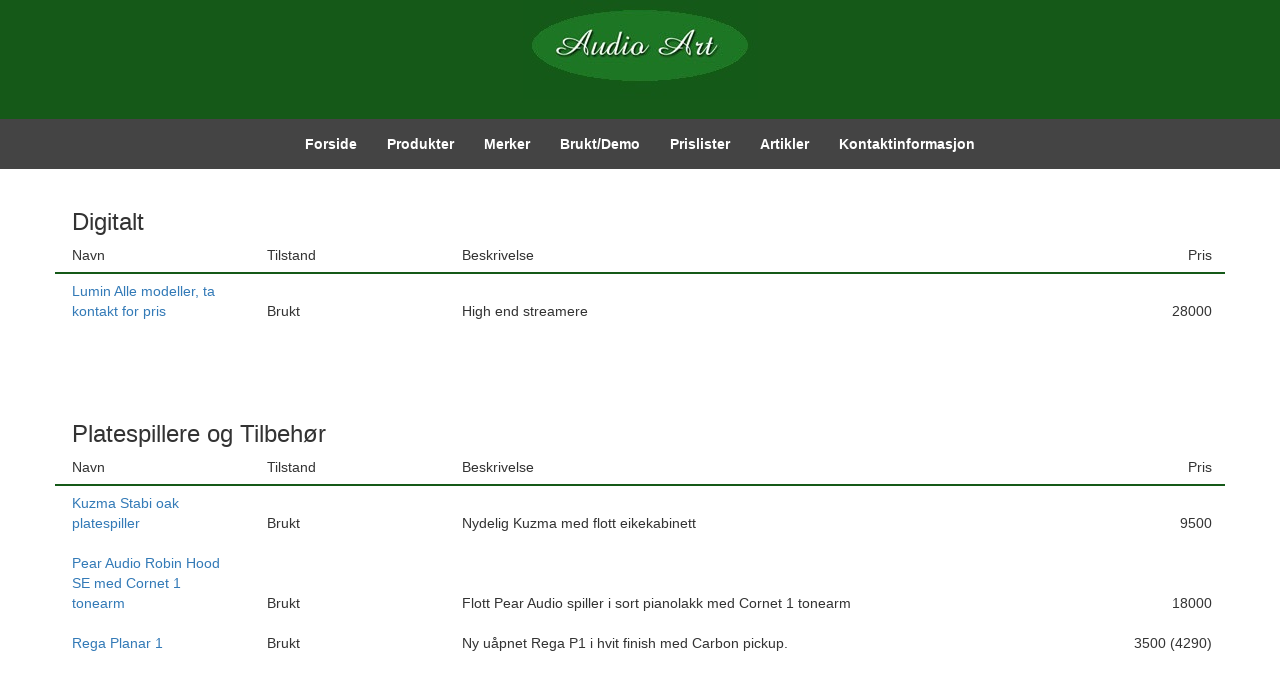

--- FILE ---
content_type: text/html; charset=utf-8
request_url: https://audioart.no/Home/Bruktliste/1
body_size: 2386
content:
<!DOCTYPE html>
<html lang="no">
<head>
    <meta name="viewport" content="width=device-width, initial-scale=1" charset="utf-8" />
    <title>Audio Art - Bruktliste</title>    

    <script src="/Scripts/jquery-2.1.4.min.js"></script>
    <script src="/Scripts/bootstrap.min.js"></script>    
    <script src="/Scripts/modernizr-2.8.3.js"></script>
    <link href="/Content/bootstrap.min.css" rel="stylesheet" type="text/css" />
    <link href="/Content/site.css" rel="stylesheet" type="text/css" />
    <link href="/Content/art-bootstrap-override.css" rel="stylesheet" type="text/css" />

    
</head>
<body>
            <div class="art-green">
                <div id="logo"><a href="/"><img class="art-logo art-centered" src="/Images/logo.jpg"></a></div>
                </div>
        <nav class="navbar navbar-default">
            <div class="navbar-header ">
                <button type="button" class="navbar-toggle collapsed" data-toggle="collapse" data-target="#navbarAudioArt">
                    <span class="sr-only">Toggle navigation</span>
                    <span class="icon-bar"></span>
                    <span class="icon-bar"></span>
                    <span class="icon-bar"></span>
                </button>
            </div>
            <div class="collapse navbar-collapse " id="navbarAudioArt">
                <div class="container ">
                    <ul class="nav navbar-nav art-menuitem">
                        <li><a class="" href="/">Forside</a></li>
                        <li><a class="" href="/Home/Produkter">Produkter</a></li>
                        <li><a class="" href="/Home/Produsenter">Merker</a></li>
                        <li><a class="" href="/Home/Bruktliste/1">Brukt/Demo</a></li>
                        <li><a class="" href="/Home/Prislister">Prislister</a></li>
                        <li><a class="" href="/Home/Artikler">Artikler</a></li>
                        <li><a class="" href="/Home/Kontakt">Kontaktinformasjon</a></li>
                    </ul>
                </div>
            </div>
        </nav>
            <div class="container-fluid art-white">
                <section id="main">
                    



<div class="container">
    <div class="row ">
            <div class="col-centered col-xs-12 col-sm-12 col-md-12 col-lg-12" style="text-align: left;">
                <h3>Digitalt</h3>
            </div>
            <div class="col-centered col-xs-4 col-sm-3 col-md-2 col-lg-2" style="text-align: left;">
                Navn
            </div>
            <div class="col-centered col-xs-4 col-sm-3 col-md-2 col-lg-2" style="text-align: left;">
                Tilstand
            </div>
            <div class="col-centered hidden-xs  col-sm-4 col-md-6 col-lg-6" style="text-align: left;">
                Beskrivelse
            </div>
            <div class="col-centered col-xs-4 col-sm-2 col-md-2 col-lg-2" style="text-align: right;">
                Pris
            </div>
            <hr class="art-hr" />
                <div class="col-centered col-xs-4 col-sm-3 col-md-2 col-lg-2" style="text-align: left;">
                    <a href="/Home/BruktProdukt/70">Lumin  Alle modeller, ta kontakt for pris</a>
                </div>
        <div class="col-centered col-xs-4 col-sm-3 col-md-2 col-lg-2" style="text-align: left;">
                <span>Brukt</span>
        </div>
        <div class="col-centered hidden-xs  col-sm-4 col-md-6 col-lg-6" style="text-align: left;">
            High end streamere
        </div>
    <div class="col-centered col-xs-4 col-sm-2 col-md-2 col-lg-2" style="text-align: right;">
            <span>28000</span>
    </div>
                <br />
                <br />
            <br />
            <br />
            <br />
            <div class="col-centered col-xs-12 col-sm-12 col-md-12 col-lg-12" style="text-align: left;">
                <h3>Platespillere og Tilbeh&#248;r</h3>
            </div>
            <div class="col-centered col-xs-4 col-sm-3 col-md-2 col-lg-2" style="text-align: left;">
                Navn
            </div>
            <div class="col-centered col-xs-4 col-sm-3 col-md-2 col-lg-2" style="text-align: left;">
                Tilstand
            </div>
            <div class="col-centered hidden-xs  col-sm-4 col-md-6 col-lg-6" style="text-align: left;">
                Beskrivelse
            </div>
            <div class="col-centered col-xs-4 col-sm-2 col-md-2 col-lg-2" style="text-align: right;">
                Pris
            </div>
            <hr class="art-hr" />
                <div class="col-centered col-xs-4 col-sm-3 col-md-2 col-lg-2" style="text-align: left;">
                    <a href="/Home/BruktProdukt/69">Kuzma Stabi oak platespiller </a>
                </div>
        <div class="col-centered col-xs-4 col-sm-3 col-md-2 col-lg-2" style="text-align: left;">
                <span>Brukt</span>
        </div>
        <div class="col-centered hidden-xs  col-sm-4 col-md-6 col-lg-6" style="text-align: left;">
            Nydelig Kuzma med flott eikekabinett 
        </div>
    <div class="col-centered col-xs-4 col-sm-2 col-md-2 col-lg-2" style="text-align: right;">
            <span>9500</span>
    </div>
                <br />
                <br />
                <div class="col-centered col-xs-4 col-sm-3 col-md-2 col-lg-2" style="text-align: left;">
                    <a href="/Home/BruktProdukt/94">Pear Audio  Robin Hood SE med Cornet 1 tonearm</a>
                </div>
        <div class="col-centered col-xs-4 col-sm-3 col-md-2 col-lg-2" style="text-align: left;">
                <span>Brukt</span>
        </div>
        <div class="col-centered hidden-xs  col-sm-4 col-md-6 col-lg-6" style="text-align: left;">
            Flott Pear Audio spiller i sort pianolakk med Cornet 1 tonearm
        </div>
    <div class="col-centered col-xs-4 col-sm-2 col-md-2 col-lg-2" style="text-align: right;">
            <span>18000</span>
    </div>
                <br />
                <br />
                <div class="col-centered col-xs-4 col-sm-3 col-md-2 col-lg-2" style="text-align: left;">
                    <a href="/Home/BruktProdukt/87">Rega  Planar 1</a>
                </div>
        <div class="col-centered col-xs-4 col-sm-3 col-md-2 col-lg-2" style="text-align: left;">
                <span>Brukt</span>
        </div>
        <div class="col-centered hidden-xs  col-sm-4 col-md-6 col-lg-6" style="text-align: left;">
            Ny u&#229;pnet Rega P1  i hvit finish med Carbon pickup.
        </div>
    <div class="col-centered col-xs-4 col-sm-2 col-md-2 col-lg-2" style="text-align: right;">
            <span>3500  (4290)</span>
    </div>
                <br />
                <br />
            <br />
            <br />
            <br />
            <div class="col-centered col-xs-12 col-sm-12 col-md-12 col-lg-12" style="text-align: left;">
                <h3>Forsterkere</h3>
            </div>
            <div class="col-centered col-xs-4 col-sm-3 col-md-2 col-lg-2" style="text-align: left;">
                Navn
            </div>
            <div class="col-centered col-xs-4 col-sm-3 col-md-2 col-lg-2" style="text-align: left;">
                Tilstand
            </div>
            <div class="col-centered hidden-xs  col-sm-4 col-md-6 col-lg-6" style="text-align: left;">
                Beskrivelse
            </div>
            <div class="col-centered col-xs-4 col-sm-2 col-md-2 col-lg-2" style="text-align: right;">
                Pris
            </div>
            <hr class="art-hr" />
                <div class="col-centered col-xs-4 col-sm-3 col-md-2 col-lg-2" style="text-align: left;">
                    <a href="/Home/BruktProdukt/101">Aries Cerat  Incito preamp</a>
                </div>
        <div class="col-centered col-xs-4 col-sm-3 col-md-2 col-lg-2" style="text-align: left;">
                <span>Brukt</span>
        </div>
        <div class="col-centered hidden-xs  col-sm-4 col-md-6 col-lg-6" style="text-align: left;">
            Incito er Aries Cerat sin innstegsmodell, men et end produkt for de aller fleste. Brukt
        </div>
    <div class="col-centered col-xs-4 col-sm-2 col-md-2 col-lg-2" style="text-align: right;">
            <span>55000 (129 000)</span>
    </div>
                <br />
                <br />
                <div class="col-centered col-xs-4 col-sm-3 col-md-2 col-lg-2" style="text-align: left;">
                    <a href="/Home/BruktProdukt/42">Audolici A40i</a>
                </div>
        <div class="col-centered col-xs-4 col-sm-3 col-md-2 col-lg-2" style="text-align: left;">
                <span>Demo</span>
        </div>
        <div class="col-centered hidden-xs  col-sm-4 col-md-6 col-lg-6" style="text-align: left;">
            Integrert r&#248;rforsterker - 40w klA - KT 88
        </div>
    <div class="col-centered col-xs-4 col-sm-2 col-md-2 col-lg-2" style="text-align: right;">
            <span>46000  (100000)</span>
    </div>
                <br />
                <br />
                <div class="col-centered col-xs-4 col-sm-3 col-md-2 col-lg-2" style="text-align: left;">
                    <a href="/Home/BruktProdukt/73">Musical Fidelity produkter</a>
                </div>
        <div class="col-centered col-xs-4 col-sm-3 col-md-2 col-lg-2" style="text-align: left;">
                <span>Brukt</span>
        </div>
        <div class="col-centered hidden-xs  col-sm-4 col-md-6 col-lg-6" style="text-align: left;">
            V-cans nye u&#229;pnede
        </div>
    <div class="col-centered col-xs-4 col-sm-2 col-md-2 col-lg-2" style="text-align: right;">
            <span>490</span>
    </div>
                <br />
                <br />
            <br />
            <br />
            <br />
            <div class="col-centered col-xs-12 col-sm-12 col-md-12 col-lg-12" style="text-align: left;">
                <h3>H&#248;yttalere</h3>
            </div>
            <div class="col-centered col-xs-4 col-sm-3 col-md-2 col-lg-2" style="text-align: left;">
                Navn
            </div>
            <div class="col-centered col-xs-4 col-sm-3 col-md-2 col-lg-2" style="text-align: left;">
                Tilstand
            </div>
            <div class="col-centered hidden-xs  col-sm-4 col-md-6 col-lg-6" style="text-align: left;">
                Beskrivelse
            </div>
            <div class="col-centered col-xs-4 col-sm-2 col-md-2 col-lg-2" style="text-align: right;">
                Pris
            </div>
            <hr class="art-hr" />
                <div class="col-centered col-xs-4 col-sm-3 col-md-2 col-lg-2" style="text-align: left;">
                    <a href="/Home/BruktProdukt/100">Heretic AD 612</a>
                </div>
        <div class="col-centered col-xs-4 col-sm-3 col-md-2 col-lg-2" style="text-align: left;">
                <span>Demo</span>
        </div>
        <div class="col-centered hidden-xs  col-sm-4 col-md-6 col-lg-6" style="text-align: left;">
            Demomodell av den flotte Heretic AD 612 i lys finish. meget fin
        </div>
    <div class="col-centered col-xs-4 col-sm-2 col-md-2 col-lg-2" style="text-align: right;">
            <span>75000 (132000)</span>
    </div>
                <br />
                <br />
            <br />
            <br />
            <br />
            <div class="col-centered col-xs-12 col-sm-12 col-md-12 col-lg-12" style="text-align: left;">
                <h3>Kabler</h3>
            </div>
            <div class="col-centered col-xs-4 col-sm-3 col-md-2 col-lg-2" style="text-align: left;">
                Navn
            </div>
            <div class="col-centered col-xs-4 col-sm-3 col-md-2 col-lg-2" style="text-align: left;">
                Tilstand
            </div>
            <div class="col-centered hidden-xs  col-sm-4 col-md-6 col-lg-6" style="text-align: left;">
                Beskrivelse
            </div>
            <div class="col-centered col-xs-4 col-sm-2 col-md-2 col-lg-2" style="text-align: right;">
                Pris
            </div>
            <hr class="art-hr" />
                <div class="col-centered col-xs-4 col-sm-3 col-md-2 col-lg-2" style="text-align: left;">
                    <a href="/Home/BruktProdukt/95">Cardas Clear Beyond h&#248;yttalerkabel  1m biw</a>
                </div>
        <div class="col-centered col-xs-4 col-sm-3 col-md-2 col-lg-2" style="text-align: left;">
                <span>Demo</span>
        </div>
        <div class="col-centered hidden-xs  col-sm-4 col-md-6 col-lg-6" style="text-align: left;">
            Demokabel , 1m biw med spader  nypris kr 94500
        </div>
    <div class="col-centered col-xs-4 col-sm-2 col-md-2 col-lg-2" style="text-align: right;">
            <span>50000</span>
    </div>
                <br />
                <br />
                <div class="col-centered col-xs-4 col-sm-3 col-md-2 col-lg-2" style="text-align: left;">
                    <a href="/Home/BruktProdukt/43">Ryddesalg kabler</a>
                </div>
        <div class="col-centered col-xs-4 col-sm-3 col-md-2 col-lg-2" style="text-align: left;">
                <span>Brukt</span>
        </div>
        <div class="col-centered hidden-xs  col-sm-4 col-md-6 col-lg-6" style="text-align: left;">
            Ryddesalg av nye, demo og brukte kabler
        </div>
    <div class="col-centered col-xs-4 col-sm-2 col-md-2 col-lg-2" style="text-align: right;">
            <span>N/A</span>
    </div>
                <br />
                <br />
            <br />
            <br />
            <br />
            <div class="col-centered col-xs-12 col-sm-12 col-md-12 col-lg-12" style="text-align: left;">
                <h3>Diverse</h3>
            </div>
            <div class="col-centered col-xs-4 col-sm-3 col-md-2 col-lg-2" style="text-align: left;">
                Navn
            </div>
            <div class="col-centered col-xs-4 col-sm-3 col-md-2 col-lg-2" style="text-align: left;">
                Tilstand
            </div>
            <div class="col-centered hidden-xs  col-sm-4 col-md-6 col-lg-6" style="text-align: left;">
                Beskrivelse
            </div>
            <div class="col-centered col-xs-4 col-sm-2 col-md-2 col-lg-2" style="text-align: right;">
                Pris
            </div>
            <hr class="art-hr" />
                <div class="col-centered col-xs-4 col-sm-3 col-md-2 col-lg-2" style="text-align: left;">
                    <a href="/Home/BruktProdukt/74">Stillpoints </a>
                </div>
        <div class="col-centered col-xs-4 col-sm-3 col-md-2 col-lg-2" style="text-align: left;">
                <span>Demo</span>
        </div>
        <div class="col-centered hidden-xs  col-sm-4 col-md-6 col-lg-6" style="text-align: left;">
            Selger demoprodukter jeg har til overs til 25%.            Ultra 5 / isolator.
        </div>
    <div class="col-centered col-xs-4 col-sm-2 col-md-2 col-lg-2" style="text-align: right;">
            <span>-25%</span>
    </div>
                <br />
                <br />
            <br />
            <br />
            <br />

    </div>
</div>
                </section>
            </div>
            <div class="art-bottom-padding"></div>
</body>
</html>

--- FILE ---
content_type: text/css
request_url: https://audioart.no/Content/site.css
body_size: 1486
content:
.art-green{
   background-color: #155918;
}

.art-dark-grey{
    background-color: #cccccc;
}

.art-white{
    background-color: #ffffff;
}

.art-bright-grey{    
    background-color: #eeeeee;
}

.art-very-dark-grey{
    background-color: #444444;
}

.art-fixed-150-height{        
    min-height: 100px;
    max-height: 100px;
    height:100px;    
}

.art-default-font{
    text-align: left;
    font-family : Arial;
	font-size : 12px;
	font-style : normal;
	font-weight : normal;
}

.art-logo{
    display: block;	
    padding-bottom: 20px;
}

.art-border-color{
    padding-top: 5px;
    padding-bottom: 5px;
    border-top-color: #cccccc;
    border-radius: 5px;
    border-width: 2px;
    border-style: ridge;
}

.art-produkt-box{
    margin-top: 5px;
    margin-bottom: 5px;
}


.art-produkt-info-box{
    max-height: 225px;
    min-height: 225px;
    overflow-wrap: break-word;
    overflow:hidden;
}

.art-front{
    height: auto;
    max-width: 50%;
}

.art-centeredText{
    width: 100%;
    text-align: center;
}

.img-responsive{
    padding-left: 10%;
    padding-right: 10%;
}

.img-responsive-head{
    padding-left: 15%;
    padding-right: 15%;
}

.img-responsive-nyhet{
    margin-right: auto; margin-left: auto;
    max-height: 400px;
}

.img-responsive-thumbnail{
    margin-right: auto; margin-left: auto;
    max-height: 90%;
    width: auto;
}

.row-centered {
    text-align:center;
}
.col-centered {
    display:inline-block;
    float:none;
    text-align:left;
    margin-right:-4px;
}

.art-centered{
    margin-left: auto; 
	margin-right: auto; 
}

.art-bottom-padding{
    min-height: 100px;
    max-height: 100px;
    height: 100px;
}

.art-menuitem {
    font-family: arial;
	font-size: 12px;
	font-weight: bold; 
    text-decoration: none;
	color: #FFFFFF;	
    border-style: none;
}

.art-nyhet-image{
    margin:auto;    
    vertical-align: middle;
    max-height: 180px;
}

.art-nyhet-img-div{   
    display: block;
    max-height:180px;
    min-height:180px;
}


.art-nyhetBunn{
    min-height: 20px;
    max-height: 20px;
    padding-left: 5%;
    margin-bottom: 5px;
    padding-top: 5px;

}

.art-nyheterheader{
    height: 30px;
    margin-top: 15px;
    margin-bottom: 5px;
    background-color: #155918;
    font-family: arial;
	font-size: 20px;
	font-weight: bold; 
    text-decoration: none;
    text-align: center;
	color: #FFFFFF;	
}

.art-nyhetTekst{
    display: inline-block;
    font-family: Arial,Verdana;
	font-size : 13px;
    padding-left: 5%;
    padding-right: 1%;
	font-style : normal;
    overflow: hidden;
}


.art-nyhetTextbox{    
    max-height: 160px;
    min-height: 160px;
    overflow-wrap: break-word;
    overflow:hidden;
}

.art-nyhetTittel{
    padding-left: 5%;
    padding-right: 5%;
    padding-top: 10px;
    padding-bottom: 5px;
    height: auto;
    width: 94%;
    font-family: arial;
	font-size: 14px;
	font-weight: bold; 
	color: #000000;	
}

.art-tilbakelink{
	font-size: 18px;
	font-weight: bold; 
}

.art-nyhet{
    padding-left: 5%;
    padding-right: 5%;
    height: 270px;
    max-height: 270px;
    max-width: 90%;
    overflow: hidden;
}


.art-normal{
    padding-left: 5%;
    padding-right: 5%;
    height: auto;
    max-width: 90%;
}

.art-produkt-kat-image{
    display: block;
    max-height:120px;
    min-height: 120px;
    margin-left: auto;
    margin-right: auto;
}

.art-produkt-image{
    display: block;
    margin-left: auto;
    margin-right: auto;
    max-height:120px;
}

.art-produkt-image-box{
    display: block;
    min-height:120px;
    max-height:120px;
    height: 120px;
    margin-left: auto;
    margin-right: auto;
}

.art-separator{
    border: solid;
    border-width: 1px;
    border-color: #aaaaaa;
    margin-bottom:30px;
}

.art-les-mer-right{
    display: inline; 
    position: absolute; 
    right: 35px;
}

.art-les-mer-left{
    display: inline; 
    position: absolute; 
    left: 35px;
}

.art-hr{
    display: block;
    margin-top: 0.5em;
    margin-bottom: 0.5em;
    margin-left: 0;
    margin-right: 0;
    border-style: solid;
    border-color: #155918;
    border-width: 1px;
}

.art-hr-line{
    border-bottom-style: solid;
    border-color: #155918;
    border-width: 1px;
}

.overflow-div{
    overflow-wrap:break-word;
    overflow:auto;
}

img {
    display:block;
    height: auto;
    max-width: 100%;
    padding-left: 10%;
    padding-right: 10%;
}

.art-img{
    margin-right: auto;
    margin-left: auto;
    margin-top: 2px;
    max-height: 95%;
}

.art-img-open{

}

.art-nyhet-title {
    min-height: 3.6rem;
}

.art-product-title {
    max-height: 6.2rem;
    min-height: 6.2rem;
}

.container {
    text-align: center;
}
.container .img{
      display:block;
      height: auto;
      max-width: 100%;
      padding: 5px;
}
.container .img:hover, .container .img:hover{
      cursor: pointer;
      opacity: 0.6;
} 

.art-text-left{
    font-weight: bold; 
    text-align: left;
}

.art-text-right{
    font-weight: bold; 
    text-align: right;
}

.art-underlined{
    text-decoration: underline;
}

a:hover {
    text-decoration: none;
}

--- FILE ---
content_type: text/css
request_url: https://audioart.no/Content/art-bootstrap-override.css
body_size: 425
content:
.panel-primary > .panel-heading{
    background-color: #155918;
    border-color: #155918;
}

.panel-primary{
    border-color: #155918;
}

.navbar-default{
    margin-top: 0px;
    padding-top: 0px;
    border: none;
}

.navbar-default .navbar-toggle{
    background-color: #ddd;
    border-color: #ddd;
}

.navbar-default .navbar-collapse,.navbar-default .navbar-form  {
    background-color: #444444;
    border-color: #444444;
}

@media (min-width: 768px) {
    .navbar .navbar-nav {
        display: inline-block;
        float: none;
        vertical-align: top;
    }

    .navbar .navbar-collapse {
        text-align: center;
    }
}

.navbar-default .navbar-nav > li > a{
    font-family: "Helvetica Neue", Helvetica, Arial, sans-serif;
    font-size: 14px;
    line-height: 1.42857143;
    color: #FFFFFF;
    text-decoration: none;
}

.navbar-default .navbar-nav > li > a:hover, .navbar-default .navbar-nav > li > a:focus {
    background-color: #FFFFFF;
    color: #808080;
}

.navbar-header{
    background-color: #444444;
    border-color: #444444;
}


.art-menuitem {
    font-family: arial;
	font-size: 14px;
	font-weight: bold; 
	color: #FFFFFF;	
    border-style: none;
}